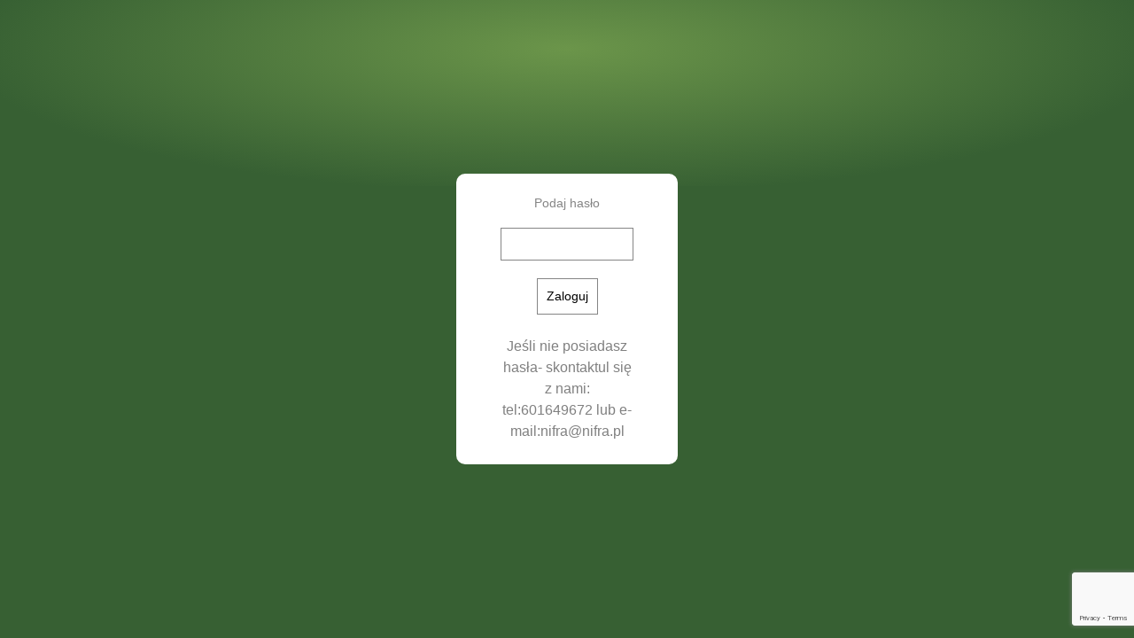

--- FILE ---
content_type: text/html; charset=UTF-8
request_url: https://nifra.pl/pl/terminal-hurt
body_size: 2365
content:
<!doctype html>
<html lang="">
<head>
    <meta charset="utf-8">
    <meta http-equiv="X-UA-Compatible" content="IE=edge">
    <base href="https://nifra.pl/pl/home">
    <meta name="viewport" content="width=device-width, initial-scale=1">
    <title>Terminal-hurt Login</title>
<meta name="description" content="">
<meta name="keywords" content="">
        <meta name="mobile-web-app-capable" content="yes">
    <meta name="application-name" content="EvoStudio - CMS">
    <meta name="apple-mobile-web-app-capable" content="yes">
    <meta name="apple-mobile-web-app-status-bar-style" content="black">
    <meta name="apple-mobile-web-app-title" content="EvoStudio - CMS">
    <meta name="msapplication-TileColor" content="#3372DF">
    <meta name="theme-color" content="#3372DF">
    <!-- Page styles -->
    <link rel="stylesheet" href="https://nifra.pl/assets/front/styles/styles.min.css?1672403777">

</head>
<body>
<div class="page-overlay" id="page-overlay">
    <style type='text/css'>@-webkit-keyframes uil-default-anim { 0% { opacity: 1} 100% {opacity: 0} }@keyframes  uil-default-anim { 0% { opacity: 1} 100% {opacity: 0} }.uil-default-css > div:nth-of-type(1){-webkit-animation: uil-default-anim 1.5s linear infinite;animation: uil-default-anim 1.5s linear infinite;-webkit-animation-delay: -0.75s;animation-delay: -0.75s;}.uil-default-css { position: relative;background:none;width:200px;height:200px;}.uil-default-css > div:nth-of-type(2){-webkit-animation: uil-default-anim 1.5s linear infinite;animation: uil-default-anim 1.5s linear infinite;-webkit-animation-delay: -0.625s;animation-delay: -0.625s;}.uil-default-css { position: relative;background:none;width:200px;height:200px;}.uil-default-css > div:nth-of-type(3){-webkit-animation: uil-default-anim 1.5s linear infinite;animation: uil-default-anim 1.5s linear infinite;-webkit-animation-delay: -0.5s;animation-delay: -0.5s;}.uil-default-css { position: relative;background:none;width:200px;height:200px;}.uil-default-css > div:nth-of-type(4){-webkit-animation: uil-default-anim 1.5s linear infinite;animation: uil-default-anim 1.5s linear infinite;-webkit-animation-delay: -0.375s;animation-delay: -0.375s;}.uil-default-css { position: relative;background:none;width:200px;height:200px;}.uil-default-css > div:nth-of-type(5){-webkit-animation: uil-default-anim 1.5s linear infinite;animation: uil-default-anim 1.5s linear infinite;-webkit-animation-delay: -0.25s;animation-delay: -0.25s;}.uil-default-css { position: relative;background:none;width:200px;height:200px;}.uil-default-css > div:nth-of-type(6){-webkit-animation: uil-default-anim 1.5s linear infinite;animation: uil-default-anim 1.5s linear infinite;-webkit-animation-delay: -0.125s;animation-delay: -0.125s;}.uil-default-css { position: relative;background:none;width:200px;height:200px;}.uil-default-css > div:nth-of-type(7){-webkit-animation: uil-default-anim 1.5s linear infinite;animation: uil-default-anim 1.5s linear infinite;-webkit-animation-delay: 0s;animation-delay: 0s;}.uil-default-css { position: relative;background:none;width:200px;height:200px;}.uil-default-css > div:nth-of-type(8){-webkit-animation: uil-default-anim 1.5s linear infinite;animation: uil-default-anim 1.5s linear infinite;-webkit-animation-delay: 0.125s;animation-delay: 0.125s;}.uil-default-css { position: relative;background:none;width:200px;height:200px;}.uil-default-css > div:nth-of-type(9){-webkit-animation: uil-default-anim 1.5s linear infinite;animation: uil-default-anim 1.5s linear infinite;-webkit-animation-delay: 0.25s;animation-delay: 0.25s;}.uil-default-css { position: relative;background:none;width:200px;height:200px;}.uil-default-css > div:nth-of-type(10){-webkit-animation: uil-default-anim 1.5s linear infinite;animation: uil-default-anim 1.5s linear infinite;-webkit-animation-delay: 0.375s;animation-delay: 0.375s;}.uil-default-css { position: relative;background:none;width:200px;height:200px;}.uil-default-css > div:nth-of-type(11){-webkit-animation: uil-default-anim 1.5s linear infinite;animation: uil-default-anim 1.5s linear infinite;-webkit-animation-delay: 0.5s;animation-delay: 0.5s;}.uil-default-css { position: relative;background:none;width:200px;height:200px;}.uil-default-css > div:nth-of-type(12){-webkit-animation: uil-default-anim 1.5s linear infinite;animation: uil-default-anim 1.5s linear infinite;-webkit-animation-delay: 0.625s;animation-delay: 0.625s;}.uil-default-css { position: relative;background:none;width:200px;height:200px;}</style><div class='uil-default-css' style='transform:scale(0.35);'><div style='top:80px;left:93px;width:14px;height:40px;background:#3d8026;-webkit-transform:rotate(0deg) translate(0,-60px);transform:rotate(0deg) translate(0,-60px);border-radius:10px;position:absolute;'></div><div style='top:80px;left:93px;width:14px;height:40px;background:#3d8026;-webkit-transform:rotate(30deg) translate(0,-60px);transform:rotate(30deg) translate(0,-60px);border-radius:10px;position:absolute;'></div><div style='top:80px;left:93px;width:14px;height:40px;background:#3d8026;-webkit-transform:rotate(60deg) translate(0,-60px);transform:rotate(60deg) translate(0,-60px);border-radius:10px;position:absolute;'></div><div style='top:80px;left:93px;width:14px;height:40px;background:#3d8026;-webkit-transform:rotate(90deg) translate(0,-60px);transform:rotate(90deg) translate(0,-60px);border-radius:10px;position:absolute;'></div><div style='top:80px;left:93px;width:14px;height:40px;background:#3d8026;-webkit-transform:rotate(120deg) translate(0,-60px);transform:rotate(120deg) translate(0,-60px);border-radius:10px;position:absolute;'></div><div style='top:80px;left:93px;width:14px;height:40px;background:#3d8026;-webkit-transform:rotate(150deg) translate(0,-60px);transform:rotate(150deg) translate(0,-60px);border-radius:10px;position:absolute;'></div><div style='top:80px;left:93px;width:14px;height:40px;background:#3d8026;-webkit-transform:rotate(180deg) translate(0,-60px);transform:rotate(180deg) translate(0,-60px);border-radius:10px;position:absolute;'></div><div style='top:80px;left:93px;width:14px;height:40px;background:#3d8026;-webkit-transform:rotate(210deg) translate(0,-60px);transform:rotate(210deg) translate(0,-60px);border-radius:10px;position:absolute;'></div><div style='top:80px;left:93px;width:14px;height:40px;background:#3d8026;-webkit-transform:rotate(240deg) translate(0,-60px);transform:rotate(240deg) translate(0,-60px);border-radius:10px;position:absolute;'></div><div style='top:80px;left:93px;width:14px;height:40px;background:#3d8026;-webkit-transform:rotate(270deg) translate(0,-60px);transform:rotate(270deg) translate(0,-60px);border-radius:10px;position:absolute;'></div><div style='top:80px;left:93px;width:14px;height:40px;background:#3d8026;-webkit-transform:rotate(300deg) translate(0,-60px);transform:rotate(300deg) translate(0,-60px);border-radius:10px;position:absolute;'></div><div style='top:80px;left:93px;width:14px;height:40px;background:#3d8026;-webkit-transform:rotate(330deg) translate(0,-60px);transform:rotate(330deg) translate(0,-60px);border-radius:10px;position:absolute;'></div></div></div>
<div id="site" class="site--default site--terminal">
    <main class="site-content">
        <div class="alert alert-success alert-dismissable alert_success_terminal">
    <strong class="msg"></strong>
    <button type="button" class="close" data-dismiss="alert" aria-hidden="true">&times;</button>
</div>
<div class="alert alert-danger alert-dismissable  alert_error_terminal">
    <button type="button" class="close" data-dismiss="alert" aria-hidden="true">&times;</button>
    <strong class="msg"></strong>
</div>                    <div class="terminal_nav">
                <span class="site-login">
                                            <a href="./auth" class="log-in" data-action="login"><i class="fa fa-cog"></i></a>
                                    </span>
            </div>
                <div class="cms-section cms-options" data-full-width="true" data-stretch="true" data-background="true"
     data-gradient="false" data-parallax="false" data-light-font="false" data-left="true" data-right="false"
     data-center="false" style="height: 0;">
    <div class="site-wrapper" style="padding: 0; height: 0;">
        <div class="s-background cms-options" data-bg-top="false" data-bg-middle="true" data-bg-bottom="false" style="height: 0;">
            <div class="s-background__img js-image-src" data-src-type="background" style="height: 0;"></div>
        </div>
        <div class="s-content">
            <div class="terminal-login-wrapper">
                <div class="login-form">
                    <form method="POST" action="https://nifra.pl/pl/terminal-table/hurt-login" accept-charset="UTF-8"><input name="_token" type="hidden" value="RSzOcsV2Uoh4sO5KqgVly8n5lnDwHQL92HrtFtuM">
                        <label>﻿Podaj hasło</label>
                        <input name="discount_password" type="text">
                        <button type="submit">Zaloguj</button>
                    </form>
                    <p></p>
                    <p>Jeśli nie posiadasz hasła- skontaktul się z nami: tel:601649672 lub e-mail:nifra@nifra.pl</p>
                </div>
            </div>
        </div>
    </div>
</div>
    </main>

    <div id="toTop"></div>
</div>


<link rel="stylesheet" href="https://nifra.pl/assets/front/fonts/font-awesome/css/font-awesome.min.css?1544094592"/>
<link rel="stylesheet" href="https://nifra.pl/assets/front/plugins/bootstrap-4/dist/css/bootstrap-grid.min.css?1544094688"/>
<link rel="stylesheet" href="https://nifra.pl/assets/front/plugins/magnific-popup/dist/magnific-popup.css?1544093493"/>
<link rel="stylesheet" href="https://nifra.pl/assets/front/plugins/owl.carousel/dist/assets/owl.carousel.min.css?1544094681"/>
<link rel="stylesheet" href="https://nifra.pl/assets/front/plugins/fancybox/source/jquery.fancybox.css?1544093490">

<script src="https://cdnjs.cloudflare.com/ajax/libs/jquery/2.2.1/jquery.min.js"></script>
<script>
    if (!window.jQuery)
        document.write('<script src="https://nifra.pl/assets/front/plugins/jquery/dist/jquery.min.js?1544093492"><\/script>');
</script>
<script src="https://nifra.pl/assets/front/plugins/svg-injector/dist/svg-injector.min.js?1544093488"></script>
<script src="https://nifra.pl/assets/front/plugins/magnific-popup/dist/jquery.magnific-popup.min.js?1544093493"></script>
<script src="https://nifra.pl/assets/front/plugins/owl.carousel/dist/owl.carousel.min.js?1544093492"></script>
<script src="https://nifra.pl/assets/front/plugins/OwlCarousel2-Thumbs/dist/owl.carousel2.thumbs.min.js?1544093488"></script>
<script src="https://nifra.pl/assets/front/plugins/cookies/jquery.cookie.min.js?1544093273"></script>
<!--<script src="https://nifra.pl/assets/front/plugins/succinct/jQuery.succinct.min.js?1544093273"></script>-->
<script src="https://nifra.pl/assets/front/plugins/jquery-validation/dist/jquery.validate.min.js?1544093489"></script>
<script src="https://nifra.pl/assets/front/plugins/fancybox/source/jquery.fancybox.pack.js?1544093490"></script>
<!--<script src="https://use.typekit.net/pgs0bxd.js"></script>-->
<!--<script>try {
        Typekit.load({async: true});
    } catch (e) {
    }</script>-->

    <script>
        $('.terminal_nav').hide();
    </script>

<script src="https://nifra.pl/assets/front/scripts/scripts.min.js?1650972890"></script>
    <script src="https://www.google.com/recaptcha/api.js?render=6LfzyqUZAAAAAHVa0bXiIYEwMwuzVseGx3xTOKrc" data-rekey="6LfzyqUZAAAAAHVa0bXiIYEwMwuzVseGx3xTOKrc"></script>
</body>
</html>



--- FILE ---
content_type: text/html; charset=utf-8
request_url: https://www.google.com/recaptcha/api2/anchor?ar=1&k=6LfzyqUZAAAAAHVa0bXiIYEwMwuzVseGx3xTOKrc&co=aHR0cHM6Ly9uaWZyYS5wbDo0NDM.&hl=en&v=PoyoqOPhxBO7pBk68S4YbpHZ&size=invisible&anchor-ms=20000&execute-ms=30000&cb=2b7ma5yz2chr
body_size: 48928
content:
<!DOCTYPE HTML><html dir="ltr" lang="en"><head><meta http-equiv="Content-Type" content="text/html; charset=UTF-8">
<meta http-equiv="X-UA-Compatible" content="IE=edge">
<title>reCAPTCHA</title>
<style type="text/css">
/* cyrillic-ext */
@font-face {
  font-family: 'Roboto';
  font-style: normal;
  font-weight: 400;
  font-stretch: 100%;
  src: url(//fonts.gstatic.com/s/roboto/v48/KFO7CnqEu92Fr1ME7kSn66aGLdTylUAMa3GUBHMdazTgWw.woff2) format('woff2');
  unicode-range: U+0460-052F, U+1C80-1C8A, U+20B4, U+2DE0-2DFF, U+A640-A69F, U+FE2E-FE2F;
}
/* cyrillic */
@font-face {
  font-family: 'Roboto';
  font-style: normal;
  font-weight: 400;
  font-stretch: 100%;
  src: url(//fonts.gstatic.com/s/roboto/v48/KFO7CnqEu92Fr1ME7kSn66aGLdTylUAMa3iUBHMdazTgWw.woff2) format('woff2');
  unicode-range: U+0301, U+0400-045F, U+0490-0491, U+04B0-04B1, U+2116;
}
/* greek-ext */
@font-face {
  font-family: 'Roboto';
  font-style: normal;
  font-weight: 400;
  font-stretch: 100%;
  src: url(//fonts.gstatic.com/s/roboto/v48/KFO7CnqEu92Fr1ME7kSn66aGLdTylUAMa3CUBHMdazTgWw.woff2) format('woff2');
  unicode-range: U+1F00-1FFF;
}
/* greek */
@font-face {
  font-family: 'Roboto';
  font-style: normal;
  font-weight: 400;
  font-stretch: 100%;
  src: url(//fonts.gstatic.com/s/roboto/v48/KFO7CnqEu92Fr1ME7kSn66aGLdTylUAMa3-UBHMdazTgWw.woff2) format('woff2');
  unicode-range: U+0370-0377, U+037A-037F, U+0384-038A, U+038C, U+038E-03A1, U+03A3-03FF;
}
/* math */
@font-face {
  font-family: 'Roboto';
  font-style: normal;
  font-weight: 400;
  font-stretch: 100%;
  src: url(//fonts.gstatic.com/s/roboto/v48/KFO7CnqEu92Fr1ME7kSn66aGLdTylUAMawCUBHMdazTgWw.woff2) format('woff2');
  unicode-range: U+0302-0303, U+0305, U+0307-0308, U+0310, U+0312, U+0315, U+031A, U+0326-0327, U+032C, U+032F-0330, U+0332-0333, U+0338, U+033A, U+0346, U+034D, U+0391-03A1, U+03A3-03A9, U+03B1-03C9, U+03D1, U+03D5-03D6, U+03F0-03F1, U+03F4-03F5, U+2016-2017, U+2034-2038, U+203C, U+2040, U+2043, U+2047, U+2050, U+2057, U+205F, U+2070-2071, U+2074-208E, U+2090-209C, U+20D0-20DC, U+20E1, U+20E5-20EF, U+2100-2112, U+2114-2115, U+2117-2121, U+2123-214F, U+2190, U+2192, U+2194-21AE, U+21B0-21E5, U+21F1-21F2, U+21F4-2211, U+2213-2214, U+2216-22FF, U+2308-230B, U+2310, U+2319, U+231C-2321, U+2336-237A, U+237C, U+2395, U+239B-23B7, U+23D0, U+23DC-23E1, U+2474-2475, U+25AF, U+25B3, U+25B7, U+25BD, U+25C1, U+25CA, U+25CC, U+25FB, U+266D-266F, U+27C0-27FF, U+2900-2AFF, U+2B0E-2B11, U+2B30-2B4C, U+2BFE, U+3030, U+FF5B, U+FF5D, U+1D400-1D7FF, U+1EE00-1EEFF;
}
/* symbols */
@font-face {
  font-family: 'Roboto';
  font-style: normal;
  font-weight: 400;
  font-stretch: 100%;
  src: url(//fonts.gstatic.com/s/roboto/v48/KFO7CnqEu92Fr1ME7kSn66aGLdTylUAMaxKUBHMdazTgWw.woff2) format('woff2');
  unicode-range: U+0001-000C, U+000E-001F, U+007F-009F, U+20DD-20E0, U+20E2-20E4, U+2150-218F, U+2190, U+2192, U+2194-2199, U+21AF, U+21E6-21F0, U+21F3, U+2218-2219, U+2299, U+22C4-22C6, U+2300-243F, U+2440-244A, U+2460-24FF, U+25A0-27BF, U+2800-28FF, U+2921-2922, U+2981, U+29BF, U+29EB, U+2B00-2BFF, U+4DC0-4DFF, U+FFF9-FFFB, U+10140-1018E, U+10190-1019C, U+101A0, U+101D0-101FD, U+102E0-102FB, U+10E60-10E7E, U+1D2C0-1D2D3, U+1D2E0-1D37F, U+1F000-1F0FF, U+1F100-1F1AD, U+1F1E6-1F1FF, U+1F30D-1F30F, U+1F315, U+1F31C, U+1F31E, U+1F320-1F32C, U+1F336, U+1F378, U+1F37D, U+1F382, U+1F393-1F39F, U+1F3A7-1F3A8, U+1F3AC-1F3AF, U+1F3C2, U+1F3C4-1F3C6, U+1F3CA-1F3CE, U+1F3D4-1F3E0, U+1F3ED, U+1F3F1-1F3F3, U+1F3F5-1F3F7, U+1F408, U+1F415, U+1F41F, U+1F426, U+1F43F, U+1F441-1F442, U+1F444, U+1F446-1F449, U+1F44C-1F44E, U+1F453, U+1F46A, U+1F47D, U+1F4A3, U+1F4B0, U+1F4B3, U+1F4B9, U+1F4BB, U+1F4BF, U+1F4C8-1F4CB, U+1F4D6, U+1F4DA, U+1F4DF, U+1F4E3-1F4E6, U+1F4EA-1F4ED, U+1F4F7, U+1F4F9-1F4FB, U+1F4FD-1F4FE, U+1F503, U+1F507-1F50B, U+1F50D, U+1F512-1F513, U+1F53E-1F54A, U+1F54F-1F5FA, U+1F610, U+1F650-1F67F, U+1F687, U+1F68D, U+1F691, U+1F694, U+1F698, U+1F6AD, U+1F6B2, U+1F6B9-1F6BA, U+1F6BC, U+1F6C6-1F6CF, U+1F6D3-1F6D7, U+1F6E0-1F6EA, U+1F6F0-1F6F3, U+1F6F7-1F6FC, U+1F700-1F7FF, U+1F800-1F80B, U+1F810-1F847, U+1F850-1F859, U+1F860-1F887, U+1F890-1F8AD, U+1F8B0-1F8BB, U+1F8C0-1F8C1, U+1F900-1F90B, U+1F93B, U+1F946, U+1F984, U+1F996, U+1F9E9, U+1FA00-1FA6F, U+1FA70-1FA7C, U+1FA80-1FA89, U+1FA8F-1FAC6, U+1FACE-1FADC, U+1FADF-1FAE9, U+1FAF0-1FAF8, U+1FB00-1FBFF;
}
/* vietnamese */
@font-face {
  font-family: 'Roboto';
  font-style: normal;
  font-weight: 400;
  font-stretch: 100%;
  src: url(//fonts.gstatic.com/s/roboto/v48/KFO7CnqEu92Fr1ME7kSn66aGLdTylUAMa3OUBHMdazTgWw.woff2) format('woff2');
  unicode-range: U+0102-0103, U+0110-0111, U+0128-0129, U+0168-0169, U+01A0-01A1, U+01AF-01B0, U+0300-0301, U+0303-0304, U+0308-0309, U+0323, U+0329, U+1EA0-1EF9, U+20AB;
}
/* latin-ext */
@font-face {
  font-family: 'Roboto';
  font-style: normal;
  font-weight: 400;
  font-stretch: 100%;
  src: url(//fonts.gstatic.com/s/roboto/v48/KFO7CnqEu92Fr1ME7kSn66aGLdTylUAMa3KUBHMdazTgWw.woff2) format('woff2');
  unicode-range: U+0100-02BA, U+02BD-02C5, U+02C7-02CC, U+02CE-02D7, U+02DD-02FF, U+0304, U+0308, U+0329, U+1D00-1DBF, U+1E00-1E9F, U+1EF2-1EFF, U+2020, U+20A0-20AB, U+20AD-20C0, U+2113, U+2C60-2C7F, U+A720-A7FF;
}
/* latin */
@font-face {
  font-family: 'Roboto';
  font-style: normal;
  font-weight: 400;
  font-stretch: 100%;
  src: url(//fonts.gstatic.com/s/roboto/v48/KFO7CnqEu92Fr1ME7kSn66aGLdTylUAMa3yUBHMdazQ.woff2) format('woff2');
  unicode-range: U+0000-00FF, U+0131, U+0152-0153, U+02BB-02BC, U+02C6, U+02DA, U+02DC, U+0304, U+0308, U+0329, U+2000-206F, U+20AC, U+2122, U+2191, U+2193, U+2212, U+2215, U+FEFF, U+FFFD;
}
/* cyrillic-ext */
@font-face {
  font-family: 'Roboto';
  font-style: normal;
  font-weight: 500;
  font-stretch: 100%;
  src: url(//fonts.gstatic.com/s/roboto/v48/KFO7CnqEu92Fr1ME7kSn66aGLdTylUAMa3GUBHMdazTgWw.woff2) format('woff2');
  unicode-range: U+0460-052F, U+1C80-1C8A, U+20B4, U+2DE0-2DFF, U+A640-A69F, U+FE2E-FE2F;
}
/* cyrillic */
@font-face {
  font-family: 'Roboto';
  font-style: normal;
  font-weight: 500;
  font-stretch: 100%;
  src: url(//fonts.gstatic.com/s/roboto/v48/KFO7CnqEu92Fr1ME7kSn66aGLdTylUAMa3iUBHMdazTgWw.woff2) format('woff2');
  unicode-range: U+0301, U+0400-045F, U+0490-0491, U+04B0-04B1, U+2116;
}
/* greek-ext */
@font-face {
  font-family: 'Roboto';
  font-style: normal;
  font-weight: 500;
  font-stretch: 100%;
  src: url(//fonts.gstatic.com/s/roboto/v48/KFO7CnqEu92Fr1ME7kSn66aGLdTylUAMa3CUBHMdazTgWw.woff2) format('woff2');
  unicode-range: U+1F00-1FFF;
}
/* greek */
@font-face {
  font-family: 'Roboto';
  font-style: normal;
  font-weight: 500;
  font-stretch: 100%;
  src: url(//fonts.gstatic.com/s/roboto/v48/KFO7CnqEu92Fr1ME7kSn66aGLdTylUAMa3-UBHMdazTgWw.woff2) format('woff2');
  unicode-range: U+0370-0377, U+037A-037F, U+0384-038A, U+038C, U+038E-03A1, U+03A3-03FF;
}
/* math */
@font-face {
  font-family: 'Roboto';
  font-style: normal;
  font-weight: 500;
  font-stretch: 100%;
  src: url(//fonts.gstatic.com/s/roboto/v48/KFO7CnqEu92Fr1ME7kSn66aGLdTylUAMawCUBHMdazTgWw.woff2) format('woff2');
  unicode-range: U+0302-0303, U+0305, U+0307-0308, U+0310, U+0312, U+0315, U+031A, U+0326-0327, U+032C, U+032F-0330, U+0332-0333, U+0338, U+033A, U+0346, U+034D, U+0391-03A1, U+03A3-03A9, U+03B1-03C9, U+03D1, U+03D5-03D6, U+03F0-03F1, U+03F4-03F5, U+2016-2017, U+2034-2038, U+203C, U+2040, U+2043, U+2047, U+2050, U+2057, U+205F, U+2070-2071, U+2074-208E, U+2090-209C, U+20D0-20DC, U+20E1, U+20E5-20EF, U+2100-2112, U+2114-2115, U+2117-2121, U+2123-214F, U+2190, U+2192, U+2194-21AE, U+21B0-21E5, U+21F1-21F2, U+21F4-2211, U+2213-2214, U+2216-22FF, U+2308-230B, U+2310, U+2319, U+231C-2321, U+2336-237A, U+237C, U+2395, U+239B-23B7, U+23D0, U+23DC-23E1, U+2474-2475, U+25AF, U+25B3, U+25B7, U+25BD, U+25C1, U+25CA, U+25CC, U+25FB, U+266D-266F, U+27C0-27FF, U+2900-2AFF, U+2B0E-2B11, U+2B30-2B4C, U+2BFE, U+3030, U+FF5B, U+FF5D, U+1D400-1D7FF, U+1EE00-1EEFF;
}
/* symbols */
@font-face {
  font-family: 'Roboto';
  font-style: normal;
  font-weight: 500;
  font-stretch: 100%;
  src: url(//fonts.gstatic.com/s/roboto/v48/KFO7CnqEu92Fr1ME7kSn66aGLdTylUAMaxKUBHMdazTgWw.woff2) format('woff2');
  unicode-range: U+0001-000C, U+000E-001F, U+007F-009F, U+20DD-20E0, U+20E2-20E4, U+2150-218F, U+2190, U+2192, U+2194-2199, U+21AF, U+21E6-21F0, U+21F3, U+2218-2219, U+2299, U+22C4-22C6, U+2300-243F, U+2440-244A, U+2460-24FF, U+25A0-27BF, U+2800-28FF, U+2921-2922, U+2981, U+29BF, U+29EB, U+2B00-2BFF, U+4DC0-4DFF, U+FFF9-FFFB, U+10140-1018E, U+10190-1019C, U+101A0, U+101D0-101FD, U+102E0-102FB, U+10E60-10E7E, U+1D2C0-1D2D3, U+1D2E0-1D37F, U+1F000-1F0FF, U+1F100-1F1AD, U+1F1E6-1F1FF, U+1F30D-1F30F, U+1F315, U+1F31C, U+1F31E, U+1F320-1F32C, U+1F336, U+1F378, U+1F37D, U+1F382, U+1F393-1F39F, U+1F3A7-1F3A8, U+1F3AC-1F3AF, U+1F3C2, U+1F3C4-1F3C6, U+1F3CA-1F3CE, U+1F3D4-1F3E0, U+1F3ED, U+1F3F1-1F3F3, U+1F3F5-1F3F7, U+1F408, U+1F415, U+1F41F, U+1F426, U+1F43F, U+1F441-1F442, U+1F444, U+1F446-1F449, U+1F44C-1F44E, U+1F453, U+1F46A, U+1F47D, U+1F4A3, U+1F4B0, U+1F4B3, U+1F4B9, U+1F4BB, U+1F4BF, U+1F4C8-1F4CB, U+1F4D6, U+1F4DA, U+1F4DF, U+1F4E3-1F4E6, U+1F4EA-1F4ED, U+1F4F7, U+1F4F9-1F4FB, U+1F4FD-1F4FE, U+1F503, U+1F507-1F50B, U+1F50D, U+1F512-1F513, U+1F53E-1F54A, U+1F54F-1F5FA, U+1F610, U+1F650-1F67F, U+1F687, U+1F68D, U+1F691, U+1F694, U+1F698, U+1F6AD, U+1F6B2, U+1F6B9-1F6BA, U+1F6BC, U+1F6C6-1F6CF, U+1F6D3-1F6D7, U+1F6E0-1F6EA, U+1F6F0-1F6F3, U+1F6F7-1F6FC, U+1F700-1F7FF, U+1F800-1F80B, U+1F810-1F847, U+1F850-1F859, U+1F860-1F887, U+1F890-1F8AD, U+1F8B0-1F8BB, U+1F8C0-1F8C1, U+1F900-1F90B, U+1F93B, U+1F946, U+1F984, U+1F996, U+1F9E9, U+1FA00-1FA6F, U+1FA70-1FA7C, U+1FA80-1FA89, U+1FA8F-1FAC6, U+1FACE-1FADC, U+1FADF-1FAE9, U+1FAF0-1FAF8, U+1FB00-1FBFF;
}
/* vietnamese */
@font-face {
  font-family: 'Roboto';
  font-style: normal;
  font-weight: 500;
  font-stretch: 100%;
  src: url(//fonts.gstatic.com/s/roboto/v48/KFO7CnqEu92Fr1ME7kSn66aGLdTylUAMa3OUBHMdazTgWw.woff2) format('woff2');
  unicode-range: U+0102-0103, U+0110-0111, U+0128-0129, U+0168-0169, U+01A0-01A1, U+01AF-01B0, U+0300-0301, U+0303-0304, U+0308-0309, U+0323, U+0329, U+1EA0-1EF9, U+20AB;
}
/* latin-ext */
@font-face {
  font-family: 'Roboto';
  font-style: normal;
  font-weight: 500;
  font-stretch: 100%;
  src: url(//fonts.gstatic.com/s/roboto/v48/KFO7CnqEu92Fr1ME7kSn66aGLdTylUAMa3KUBHMdazTgWw.woff2) format('woff2');
  unicode-range: U+0100-02BA, U+02BD-02C5, U+02C7-02CC, U+02CE-02D7, U+02DD-02FF, U+0304, U+0308, U+0329, U+1D00-1DBF, U+1E00-1E9F, U+1EF2-1EFF, U+2020, U+20A0-20AB, U+20AD-20C0, U+2113, U+2C60-2C7F, U+A720-A7FF;
}
/* latin */
@font-face {
  font-family: 'Roboto';
  font-style: normal;
  font-weight: 500;
  font-stretch: 100%;
  src: url(//fonts.gstatic.com/s/roboto/v48/KFO7CnqEu92Fr1ME7kSn66aGLdTylUAMa3yUBHMdazQ.woff2) format('woff2');
  unicode-range: U+0000-00FF, U+0131, U+0152-0153, U+02BB-02BC, U+02C6, U+02DA, U+02DC, U+0304, U+0308, U+0329, U+2000-206F, U+20AC, U+2122, U+2191, U+2193, U+2212, U+2215, U+FEFF, U+FFFD;
}
/* cyrillic-ext */
@font-face {
  font-family: 'Roboto';
  font-style: normal;
  font-weight: 900;
  font-stretch: 100%;
  src: url(//fonts.gstatic.com/s/roboto/v48/KFO7CnqEu92Fr1ME7kSn66aGLdTylUAMa3GUBHMdazTgWw.woff2) format('woff2');
  unicode-range: U+0460-052F, U+1C80-1C8A, U+20B4, U+2DE0-2DFF, U+A640-A69F, U+FE2E-FE2F;
}
/* cyrillic */
@font-face {
  font-family: 'Roboto';
  font-style: normal;
  font-weight: 900;
  font-stretch: 100%;
  src: url(//fonts.gstatic.com/s/roboto/v48/KFO7CnqEu92Fr1ME7kSn66aGLdTylUAMa3iUBHMdazTgWw.woff2) format('woff2');
  unicode-range: U+0301, U+0400-045F, U+0490-0491, U+04B0-04B1, U+2116;
}
/* greek-ext */
@font-face {
  font-family: 'Roboto';
  font-style: normal;
  font-weight: 900;
  font-stretch: 100%;
  src: url(//fonts.gstatic.com/s/roboto/v48/KFO7CnqEu92Fr1ME7kSn66aGLdTylUAMa3CUBHMdazTgWw.woff2) format('woff2');
  unicode-range: U+1F00-1FFF;
}
/* greek */
@font-face {
  font-family: 'Roboto';
  font-style: normal;
  font-weight: 900;
  font-stretch: 100%;
  src: url(//fonts.gstatic.com/s/roboto/v48/KFO7CnqEu92Fr1ME7kSn66aGLdTylUAMa3-UBHMdazTgWw.woff2) format('woff2');
  unicode-range: U+0370-0377, U+037A-037F, U+0384-038A, U+038C, U+038E-03A1, U+03A3-03FF;
}
/* math */
@font-face {
  font-family: 'Roboto';
  font-style: normal;
  font-weight: 900;
  font-stretch: 100%;
  src: url(//fonts.gstatic.com/s/roboto/v48/KFO7CnqEu92Fr1ME7kSn66aGLdTylUAMawCUBHMdazTgWw.woff2) format('woff2');
  unicode-range: U+0302-0303, U+0305, U+0307-0308, U+0310, U+0312, U+0315, U+031A, U+0326-0327, U+032C, U+032F-0330, U+0332-0333, U+0338, U+033A, U+0346, U+034D, U+0391-03A1, U+03A3-03A9, U+03B1-03C9, U+03D1, U+03D5-03D6, U+03F0-03F1, U+03F4-03F5, U+2016-2017, U+2034-2038, U+203C, U+2040, U+2043, U+2047, U+2050, U+2057, U+205F, U+2070-2071, U+2074-208E, U+2090-209C, U+20D0-20DC, U+20E1, U+20E5-20EF, U+2100-2112, U+2114-2115, U+2117-2121, U+2123-214F, U+2190, U+2192, U+2194-21AE, U+21B0-21E5, U+21F1-21F2, U+21F4-2211, U+2213-2214, U+2216-22FF, U+2308-230B, U+2310, U+2319, U+231C-2321, U+2336-237A, U+237C, U+2395, U+239B-23B7, U+23D0, U+23DC-23E1, U+2474-2475, U+25AF, U+25B3, U+25B7, U+25BD, U+25C1, U+25CA, U+25CC, U+25FB, U+266D-266F, U+27C0-27FF, U+2900-2AFF, U+2B0E-2B11, U+2B30-2B4C, U+2BFE, U+3030, U+FF5B, U+FF5D, U+1D400-1D7FF, U+1EE00-1EEFF;
}
/* symbols */
@font-face {
  font-family: 'Roboto';
  font-style: normal;
  font-weight: 900;
  font-stretch: 100%;
  src: url(//fonts.gstatic.com/s/roboto/v48/KFO7CnqEu92Fr1ME7kSn66aGLdTylUAMaxKUBHMdazTgWw.woff2) format('woff2');
  unicode-range: U+0001-000C, U+000E-001F, U+007F-009F, U+20DD-20E0, U+20E2-20E4, U+2150-218F, U+2190, U+2192, U+2194-2199, U+21AF, U+21E6-21F0, U+21F3, U+2218-2219, U+2299, U+22C4-22C6, U+2300-243F, U+2440-244A, U+2460-24FF, U+25A0-27BF, U+2800-28FF, U+2921-2922, U+2981, U+29BF, U+29EB, U+2B00-2BFF, U+4DC0-4DFF, U+FFF9-FFFB, U+10140-1018E, U+10190-1019C, U+101A0, U+101D0-101FD, U+102E0-102FB, U+10E60-10E7E, U+1D2C0-1D2D3, U+1D2E0-1D37F, U+1F000-1F0FF, U+1F100-1F1AD, U+1F1E6-1F1FF, U+1F30D-1F30F, U+1F315, U+1F31C, U+1F31E, U+1F320-1F32C, U+1F336, U+1F378, U+1F37D, U+1F382, U+1F393-1F39F, U+1F3A7-1F3A8, U+1F3AC-1F3AF, U+1F3C2, U+1F3C4-1F3C6, U+1F3CA-1F3CE, U+1F3D4-1F3E0, U+1F3ED, U+1F3F1-1F3F3, U+1F3F5-1F3F7, U+1F408, U+1F415, U+1F41F, U+1F426, U+1F43F, U+1F441-1F442, U+1F444, U+1F446-1F449, U+1F44C-1F44E, U+1F453, U+1F46A, U+1F47D, U+1F4A3, U+1F4B0, U+1F4B3, U+1F4B9, U+1F4BB, U+1F4BF, U+1F4C8-1F4CB, U+1F4D6, U+1F4DA, U+1F4DF, U+1F4E3-1F4E6, U+1F4EA-1F4ED, U+1F4F7, U+1F4F9-1F4FB, U+1F4FD-1F4FE, U+1F503, U+1F507-1F50B, U+1F50D, U+1F512-1F513, U+1F53E-1F54A, U+1F54F-1F5FA, U+1F610, U+1F650-1F67F, U+1F687, U+1F68D, U+1F691, U+1F694, U+1F698, U+1F6AD, U+1F6B2, U+1F6B9-1F6BA, U+1F6BC, U+1F6C6-1F6CF, U+1F6D3-1F6D7, U+1F6E0-1F6EA, U+1F6F0-1F6F3, U+1F6F7-1F6FC, U+1F700-1F7FF, U+1F800-1F80B, U+1F810-1F847, U+1F850-1F859, U+1F860-1F887, U+1F890-1F8AD, U+1F8B0-1F8BB, U+1F8C0-1F8C1, U+1F900-1F90B, U+1F93B, U+1F946, U+1F984, U+1F996, U+1F9E9, U+1FA00-1FA6F, U+1FA70-1FA7C, U+1FA80-1FA89, U+1FA8F-1FAC6, U+1FACE-1FADC, U+1FADF-1FAE9, U+1FAF0-1FAF8, U+1FB00-1FBFF;
}
/* vietnamese */
@font-face {
  font-family: 'Roboto';
  font-style: normal;
  font-weight: 900;
  font-stretch: 100%;
  src: url(//fonts.gstatic.com/s/roboto/v48/KFO7CnqEu92Fr1ME7kSn66aGLdTylUAMa3OUBHMdazTgWw.woff2) format('woff2');
  unicode-range: U+0102-0103, U+0110-0111, U+0128-0129, U+0168-0169, U+01A0-01A1, U+01AF-01B0, U+0300-0301, U+0303-0304, U+0308-0309, U+0323, U+0329, U+1EA0-1EF9, U+20AB;
}
/* latin-ext */
@font-face {
  font-family: 'Roboto';
  font-style: normal;
  font-weight: 900;
  font-stretch: 100%;
  src: url(//fonts.gstatic.com/s/roboto/v48/KFO7CnqEu92Fr1ME7kSn66aGLdTylUAMa3KUBHMdazTgWw.woff2) format('woff2');
  unicode-range: U+0100-02BA, U+02BD-02C5, U+02C7-02CC, U+02CE-02D7, U+02DD-02FF, U+0304, U+0308, U+0329, U+1D00-1DBF, U+1E00-1E9F, U+1EF2-1EFF, U+2020, U+20A0-20AB, U+20AD-20C0, U+2113, U+2C60-2C7F, U+A720-A7FF;
}
/* latin */
@font-face {
  font-family: 'Roboto';
  font-style: normal;
  font-weight: 900;
  font-stretch: 100%;
  src: url(//fonts.gstatic.com/s/roboto/v48/KFO7CnqEu92Fr1ME7kSn66aGLdTylUAMa3yUBHMdazQ.woff2) format('woff2');
  unicode-range: U+0000-00FF, U+0131, U+0152-0153, U+02BB-02BC, U+02C6, U+02DA, U+02DC, U+0304, U+0308, U+0329, U+2000-206F, U+20AC, U+2122, U+2191, U+2193, U+2212, U+2215, U+FEFF, U+FFFD;
}

</style>
<link rel="stylesheet" type="text/css" href="https://www.gstatic.com/recaptcha/releases/PoyoqOPhxBO7pBk68S4YbpHZ/styles__ltr.css">
<script nonce="g7SMS9SGsv88W8gH0t5UDA" type="text/javascript">window['__recaptcha_api'] = 'https://www.google.com/recaptcha/api2/';</script>
<script type="text/javascript" src="https://www.gstatic.com/recaptcha/releases/PoyoqOPhxBO7pBk68S4YbpHZ/recaptcha__en.js" nonce="g7SMS9SGsv88W8gH0t5UDA">
      
    </script></head>
<body><div id="rc-anchor-alert" class="rc-anchor-alert"></div>
<input type="hidden" id="recaptcha-token" value="[base64]">
<script type="text/javascript" nonce="g7SMS9SGsv88W8gH0t5UDA">
      recaptcha.anchor.Main.init("[\x22ainput\x22,[\x22bgdata\x22,\x22\x22,\[base64]/[base64]/[base64]/[base64]/[base64]/[base64]/KGcoTywyNTMsTy5PKSxVRyhPLEMpKTpnKE8sMjUzLEMpLE8pKSxsKSksTykpfSxieT1mdW5jdGlvbihDLE8sdSxsKXtmb3IobD0odT1SKEMpLDApO08+MDtPLS0pbD1sPDw4fFooQyk7ZyhDLHUsbCl9LFVHPWZ1bmN0aW9uKEMsTyl7Qy5pLmxlbmd0aD4xMDQ/[base64]/[base64]/[base64]/[base64]/[base64]/[base64]/[base64]\\u003d\x22,\[base64]\\u003d\x22,\x22woXDm8Kjw6wLN2ldcmXCkMKCw78AZ8O2JlPDtsKrTGjCscO5w4xmVsKJPsKGY8KOAsKBwrRPwr/CkB4LwoFrw6vDkStuwrzCvlU3wrrDokdqFsOfwpRqw6HDnlvCnF8fwp3CmcO/[base64]/[base64]/[base64]/YFosUcK2wonDmsOyw5ktEiU9wp1oXE3CmATDusOYw6XCrcKzW8KGXBPDlEQtwoorw6V0wpvCgwfDuMOhbzjDnVzDrsKPwqHDuhbDrn/CtsO4wqxuKADCk20swrh6w7Fkw5VhEMONASZEw6HCjMKxw7PCrSzCvyzCoGnCg1rCpRRMY8OWDXtMOcKMwqrDtTM1w6bCjhbDpcKwOMKlIVfDvcKow6zChB/DlxYtw4LCiw01TVdDwphWDMO9IcK5w7bCklvCg3TCu8KbRsKiGwlQUBIHw57CusKww4TCmG5/bQvDkzUIKsO7XzdNUyHDlEzDrSgkwrk+wo8ETsKfwr5Hw68Ewp9OeMO3Y24XQwHCu3rClB4bYgoldw3Do8Kbw7kMwpDDr8OIw78pwoLCnMKsGFpVwqPCvCXChVFRW8OLYsK5wrHCrMK1wobDoMOXaFTDq8OTRy/DoxdkSVBrwoEswoIQw7jChcK1wrDCmMKIwrtFeQTDhXE/wr7Cg8KVTxVQw51zw7dVw5PClcKLw5rDvcO/[base64]/e0TDgcKlKMKDXk3ChcORQcO5w7tmdcKow7/Ch11MwrwrJDgCwrXDhlvDv8O/w6LDrsK/GRtvw5bDlsOfwr/Cg3XCoidZwpt3D8OLfcOLw43Cu8OfwrvChHnCtMOufMKEOsOVwoLDgjsdMFVNQsKUUsK1AsKJwoXCgMOJw5Mmw4Jqw4vCsTgPw5HCoGnDkirCnnHDojguw7PDhsOQEsKbwpxpXxk/w4TCl8O0NnHCsENFwqsyw6VlYsKTWVwlUsK0MjzDqRp8woA0wqrDpsOrUcKCOcOmwoNSw7fCiMKVX8KuFsKAVMK/OGo9woTCrcKgbwfCo2PDgsKcf3wdbTg0DATDhsOXJMOYw4V2MsK+w4xkMXzCoA3ChXTCjVDCs8OiTjnDmcOGE8Kjw4IiT8KIIE7CvsKwHXwyRsKHZiVAw7Y1BcKWUnbDpMOewrDDhQQ0YcOMRTcLw7sNw7rChMOHAsKLXsOMw4N/[base64]/wr1TwqhsC2hLwpLCiMKFGcOgVHzDp2MGwq3DlsOsw77Dj1JAw4TDt8KNcMKBWixxUhnDv0kES8K+woPDlGoKGm1ScRnCnWLDpj4kwo4kHXDCkAHDiVV1NMOGw7/Ct1LDtsOraU9qw5hMRmdpw4bDm8OMw7ELwqUrw4UZwr7Djx07ZnDCp28ZQ8K4NcKEwqXDgRPCkxDCpQwcfMKDwotMIjHCvsObwprCqgjCmcO8w5jDv39fODnDhhbDlMKBwq1Uw6TCi0lDwpnDiHJ2w6jDq0QUM8KyeMKJC8Kwwql/w5zDlcO6NHDDqRbDkArClk7DnW/Dg2rClT/Cq8K3OMKjOcOKBsOQB2vCq2IawqvCtjc4ZUQeLV3Dk0jCgCTChcK+YWtqwrhSwrR4w6jDuMOHVHwLw5TCi8K4wqPDlsK/wrPDkMO1UVTChXs6EMKOw5HDgn0Qw7RxVGzCtAFVw6fCt8KidArCg8KBYMOGwovDuzc+C8OqwofCpAJ8P8O/w7Akw6cTw5/[base64]/Du2lXa8KSHcKBw61NwqTCpsKTw441YSdTw4TDhV95CzXDn0ciTcObwrgnw4nCryxZwpnDpwPDicOawrLDi8OpwojDo8Kzw5USUsKGLi/Cs8O/[base64]/w5DChGrDp8K0wrxmwpVNwrlXcsOlw5BUw67DiRp0JR3DpcOwwoJ/UCsOwobDuFbCpMO8w5IMw7rCtgXDtD1zTVDDl03Dm3EnKHPDnS3CkcK6wrvCjMKRwr5USMO7ecOuw43DlCDDi1XChTHDoRjDuVvCusOyw6R7wqFuw6tTZybCl8OxwrDDuMKnw73CsFfDq8Kmw5FAFSgUwpgHw6M/VBzCqsOyw7Mqw49SLBDDp8KPb8KzLHI/[base64]/CjSrCusKnwrZ3McKGPyVBwonCvMKzJ8KyYFxLWcOuw412RsK/ZsKQw4QKNg8dY8O1OcK2wpB5EMKtVsOuw6hgw5vDhxLCrMOLw4nCv1vDt8OtUnLCocKlMcKhGsOjw6fDhgR2d8K8wpnDmsKiEsOiwrtWwoPClw06w6sZd8KPw5DCksOoH8OWRWrCv005XwdCTwzCrhzChMKTYksdwqHDjyBxwrLDj8KTw7TCoMOWHU/CujHDgADDqU97OsOdDi0hwrPDjcOJDMOfRT0AUMKAw5k/[base64]/YTzCjD4GSUJawrHCkcKLKsKXw7wSw6TDn1vCssOYRBnChMOGwpXDgFkpw5EdwpHCl0XDtcOlwrcswok1DyDDihjClcKDw7AHw5vCncKBwrvCq8KCFCwgwpbDrB9vP0zCrsKzFsOgM8KswrgJf8K7IMONw78EK2NOHx5bwp/DrXvCsGEDEsOnRW/DlsKTfnDCqMKkFcO0w4xfLETCmRhUXjvDnkx0wo1WwrvDvmYAw6QHPsK9dm0zOcOjw4wQwq58RREKJMO/w5NxaMK/f8KCZ8OGOzvDvMOIwrJKw7bDjMKEw7fDosOQUjvDpMK0K8OONcKBH13DpyPDtcOAw7jCs8O1wphDwqvDvsO1w4vCl8ONfiFEOcK7w5hKw6HDhV53fSPDkVIMUMOsw6bCq8OQw6xvcsKmFMOkdMKgw7jCqCtOD8O4wpbDl3/DvMKQSHkTw77DpxARQMKwWmrCmcKFw6kDwqhawp3DhD9Nw4vDscO2w6LDu2hswrTDo8OfAH8cwonCuMK0W8KrwpYTX356w7kOwoXDkDEqwq3CnTF5XCbDkw/[base64]/DsHTDnsKdwpM1TBkVfC0cwqBjw7QQw4ZJw5xSE0ciFXPDgysQwp1/wqtww7vCs8O3w5DDpHrCqcKzSzrDmjLChsKIwphbwqNCHiHDm8KzEiAmbUJdUWPDiWpCw5HDo8OhJ8OUb8KybCYPw6F4wr/Dr8KKw6poVMKRw4lUe8OnwowCw5UvCAkVw6jCn8OywovCssKKfsORw7dOwoHDnsOOw6p6w50rw7LDsF44RSPDpcK5ccKlw6VDaMO1csKdZi/[base64]/DpXJBw6fCo8KadgfDiHBDw5fCvwXClCF6LVbCgAwuFzIgPcKVw47DmTbDlsKWWWcHwoE5wprCoVM5HcKNZyfDuzEow5/CsEsCbMOJw4PCrA1xbynCk8KtU3MrJAXCmEZ6wqNzw7wEfX1ow7MpP8KdbsO8IAg9U0NrwpzDrcKtUmjDqD4hSCjDvkBYRsKuJcKJw5cufQt3wp8Hw5/CkhzCp8K5wrEnZWbDjMOeSXPCgjAHw5p1ImRpFXoFwqDDmsOCw7LChMKOw7/Dv1XCh0RVG8Ojw4BaRcKJb0rCv2VRwrLCt8KQwo7Dm8OOw7zDlT/[base64]/[base64]/CpCvCpsOGw692aC1Ew5l/wrMsw73CiVXCrA0pfcKDbhpuw7bCimrCpcK0CcK3VcKqEcKGw4XDlMKJw5hbTGp5w6PCs8O3w5PDr8O4w7IMO8OKdcOMw5Z5wp/DsW7CscK7w6vCjl/DsnVeMxXDmcKJw4sRw6bDp1vDiMO5IMKHUcKWw4PDocOFw7AlwobDrB7CncOow7jCijbDgsOVFsOlS8OcfDzDt8OdasKRZWQNwrwdw4vCgV7CiMOAw6VPwqdWZnB1w4HDp8O3w6/Do8OBwpXDi8Kjw44/wpltHcKVV8Otw5HDqsKhwr/DusKtwpNJw5zDoy52STQ2QsOKw4Q0w4LCnEPDuEDDi8OFwo3CrTbCqsOfwod4w7vDgSvDhDkWw5h9QMK5bcK5JUzDjcKgwrhPPMKxe0o2YMKZwoQww4rClkbCsMO9w4g/bnohw4d8ZUBRwrIKIcKhO0vDpsOwNCjDgsOJN8KTZkbCmAHCscKhw5jCjsKVDQVuw4BFw4tgI11FNMOBFMKvwoDCm8OibXjDkcOPw6wMwoI0wpV2wpPCscKxQcOVw4TDpFLDj2/DiMOqJcK4JAcVw7PDscKgwojCkUl7w6nCusKsw6gcPcOUNsO9D8O0VzNWSMOgw4TCjXUpYcOYZkg1RDzCgmvDtsKJTHtrw4PDuXpnwo9OEwXDhglnwrnDogrCsXkyQmBMw77Cm01mBMOWwqYLwrLDiXsdw7/Cp1JydsOvfcKWP8OSLMObUWzDhwNvw7fCkR3DggsyGMKZwpEGw4/DuMORdcKPA1rDrMK3d8O+CcO5w6DDhsKcbk4nfcOqw6/Cun7ClFwDwpwoFsKRwoLCsMOeAgwBKMOmw6bDr3UNXMKqwrjCtFzDrMOBw49/Ykgfwr3DlELCvcONw7h7w5DDlcK5wonDom1wWVDCvMK/KcKawpjCgsK9wocxw5LCjcKebGnDg8KleA/CksKAdSjCqV3Cg8OAWiXCsjrDs8KVw419H8OZRsOeKcKWXjLDhMO4ccK8MsO1T8KYwpnDq8KrBUhPw4fDjMOCBW/DtcKbA8O8fsOswpxlw556K8KPw47CtMOLYMOqBC7CkF/CiMOiwrUTwolSw7xdw7rCm1vDmkDChQHCiD7CnMOTUMOOwqjCmcOsw6fDuMO0w7XDn2IqLcOqW2rDsR4bw7PCnk1dw7NJB3bClEjCl1rCgMOrQ8OuM8KYQMOkYzdNIFRowq1lNsOAw63Cjn11w7Uvw7zDmMKeSsOfw59vw53Dtj/Ctj4VIzrDr2rCgXcVw6Zhwqx8FmHCjsOQw73CosKyw4sjw5jDuMO4w6RjwqssR8O/JcOaL8K8cMKrw77Du8KUw7/[base64]/DklByw6QOVsOSwqvDgG12wrk+bMKtFgTDn8ONw5hAw6vDkjMdw57CkHVGw6zDlzAwwoFkw4djA23ClMOSEcOuw483wojCtMK/w6HCjWXDnsOoTcKAw7fDgcKLWMOgw7XDs2HDgsOUMlnDuHIuYMO6w5zCjcKuNg5Vw75BwqUGSWY9YMKVwofDrsKjwpXCq3LCg8OtwoxrGTbCucKxb8K/[base64]/[base64]/[base64]/CkcKFTizCmzzDsRDDtsK9w5fCtEcLUUcQWXEOfsKWO8K2w4LCvjjCh0chwpvDij5fY17DhyvCj8OUwo7CgDUtOMOFw61Sw4FNw7/DqMOCw7hGGcOnenYYwqVxwprCv8KsfXM1DAJAw51VwptYwqPCq0rCvMONwoEKecKWw5PChVDCsE/DusKSRi/DtBptCgjDmcOYaXAjIyPDgcOYcDFCScOhw5YYHMOIw5rCgwvCkWVxw7pwE2p5w4QzSH/DslrClHHDuMODwrvCtBUbHVzCl1I9w6LCtcK8TT1nRVHCtyYNa8KewqzCqXzCrg/Cs8O1wpXDkxHCjB7CksOWwrrCosKtacO+w7h9dDRdbjDCrwPCoixEwpDDvcOUXVtlN8OYwovDpX7CvDZ1wp/DpGllKsK5H0vCrXbCjcKADcOhORDDvcOSKsKVAcO/w7bDkgwPAwzDn2sawppfwqLCsMKofsKwB8KKEMORw7XDj8OpwpR9wrMRw5rDjFXCuRM/[base64]/ADbDvMKxfGLDqcOmGGzDscKOCWB7FjkqWsKqwocAO2Z1w45QGRzDj3R+KztkU3pVUSnDrsOCwqvCl8KwUsOSBXfDpQ3DlcKgAcKCw4bDoW4/IAgFw6bDhcOdTWjDo8KzwppiU8OGw6U1wpvCrUzCqcOyYCZnNSspbcOOQ2Yiw5/CjjvDiinCmWTCiMK6w5/[base64]/wqbDm18Vwr7DgnFpaX8wM8OQWjdDw6/DsjzCqcKvf8KEw6TCn30SwpthYW8MYyLCqcOAwotdwpbDpcOCOl8PT8OcbwzCszPCrMKPXB1JHmrDnMKsOQUoeickwqAFw7HDoWbDvcOAJMKjfU/Di8KaBgPDpsObCkEIworCtxjDq8OMw4LDrMK1wosTw5bDt8OIKVrCg0XCjmkBwpoyw4/CtR91w6fCmBLCrxlFw6zDlgcZKMOjw5PCkCHDhAV/[base64]/wrHCtSpawrs0bMKkw7k1wps3wqfCkcK7AcKKwr1bwpQEXiDDrcOywp7DjxIawovDlsK4EcO0wpszwoHDg0/DssK2w4TCucKVMi/[base64]/DisOrCF/CuMOmbFjDrMO2wrM6UH5zaUEHPRzDn8Oiw7zCthvCqcO9RsKcwpJ+wpw4SsOwwoF7wrXCoMKtNcKUw757wp53Z8KBHsOkw6EqK8KqCMO9woh2w60oVnBzW0s/LsKlwqXDrgPCg1YFCW3DmcKAwpfDicO1w6zDksKCMgZ5w4w6WsOnCV7CncKuw4FUw5jDo8OnFcOJwpzCq3wZwqDCqsOswrhfDTpQwqfDjMKUQgBeYmvDs8OPwp7DrzN+L8KowrbDpsOhwq/CisKEM1vCr1nDq8O7NMOUw75aXWAISxnDjmpxw6jDlV46UMOtwpXCmsOYT3hDwqALw5zDsCDDhEE/wr0vUMOYAhlEw57Dt3HDjgReXzvChDhJDsOxGMKFw4HDq00Bw7pyT8OcwrHCkcKfCMOqw6nDhMKFwqxew4V8FMO2wo/DkMOYOTpmesKgV8OGJcOOw6J3XCgBwpc4w481cSQiCCrDtXZoIcKALl8aYWUPw59cKMOIw6PDgsOzDC9Tw7FzJsO+EcOewq5+TV/CjkMPU8KNaT3DmcOaOsOdwq5gfsO1w6bDhD48w5AEw71Sb8KoIF/CjMO1RMK7wq/Dn8OewoVnbEnCpX7DiR8QwpoKw5zCi8KTZFzDpcOEHEnDgsO/YsK+VQHCnAl5w7NGwqrCvhQtEcOwEh0twpctScKdw5fDohrCjwbDmHnCm8ORwpPClMOCXcKfLBwnwppDUHRJdMKlbnnCqMKqIsKNw7RCHy/[base64]/[base64]/w746wpLChkhySE/Dk1wIw7NNPnt2NMKYw7nDqiIUYQjCuE/CocOsOsOow6LDu8O9QiIOMiJVUinDoUPCiHbCny8kw5dkw6hzwoxcUQAeIMKsdgF0w7BIJB/CkcK1JTXCtcOsZsKxbMO/[base64]/dDjCnQTDtMO2wqXCmTvCp8OFw4TCiWnCshzDrWQtW8OaF2I7Qm7DjSIHR3AEwqzDp8O0ElJPdjfDscKbwqoBOgEocDzCssOfwqPDqMKEw5TCs1XDmcOPw4XCtQh2wp/CgMOSwr/[base64]/CihnCnm3CjMOcw53DiWURPcOiewfCvzvDmMOPw7bChRUQcULCp2/DksODVcKWw7rCoXnCu1bCm1ttw7LClMOvCWDCuhUCTyvDh8OpZsKjJ3fDgwPCicOae8KdBsKGw7fDs1oYw4PDqMK0MTo6w5rDuhPDtndIwoxHwrDDimlbFTnCjBjCtgMyJVzDlFXDplDCugfDgwwuO1hDa27DmQAaN1s+wrlme8OeHnleW1/DnWZ5w7l7VcO7McOYAHF6RcOrwrLCjm5EWMKWUMOVQMKIw403w7lJw5zChnkgw4ZOw5TDpC7CjcOTLlTDsBkQw57Ck8KCw6xnw7Mmw6FsHsKMwq1pw5DDiVnDtVoXYT9Hw6nDkcKaPMKpR8OZZsKPw4jCsWzDsXjCosOtIVcSXQjDs19Ba8KdXkITIsKbC8KEUmc/[base64]/FXHDlgnCvjZXwrBWwoDDkmMDwpLCghnDmEHDkMKncQbDo1XCmTkkUxHCgcOzeQhlwqLDj0jDuUjCphdSw7HDrsO2wpfDmywkw6M1ZcOsKcO0w6fCv8OmTMKFeMOJwo/DmcKgKsOlEcOJBsOvw5nCp8KVw5hQwobDtzkmw6NgwrgDw6srwojDiy/DqgXDv8KUwrrChmcowq7Dp8KiOG55w5fDnGTClnfDuGTDqV1jwo4Kw5Y+w7MhTy9mA3p/IcOtJsOSwocNwp/CplJpCDARw5vCuMOQF8OGHG1fwrnDv8K/w4TDg8O/wqtzw7jDj8OPIcKjw4HCrMONNQQCwoDDlzHDnBvDvkfCuzfDqVDDnHhYWU0lw5N0w4PCtBE4wo3CjMKrwr/DjcKmw6Q4wrwOR8K7wpQMdEZrw5gkGMOiwqZ6w50vBX8Rw60GeTjCscOFODp2w7jDoSDDksKxworCqsKbw6zDncKqG8ODBsKPw6wZdUVJd3/CosK9Y8KIZMKpDsOzwqrChyrDmT7DklNNT1tzBsKvbCjCrBfDsFLDg8OoLMOcNMKtw6gSSg/CoMOyw5/Du8KiKsKtw7x+wpTDhErCnyZBEFgiwrTCqMO5w67CnMKjwoY/[base64]/DmAkuA8OUw5fCvlZnBsK/H8Kywq/[base64]/YMK/OjnDocOxwoTCnBVmw5HDlsK3BMOTDsOdYVMZw7bDocOkJMOkwrQLwoNgwrfDmzLDu0d8WwIrfcK3wqAUMcOdwqrDlsOew6g9UypJwqbDmTjChsKgWFRnBm7CvTXDjzMWXVV6w5/[base64]/dcO/[base64]/ClCXCq0PCqsK7w7PDnTvCp8O5w5zDkMK+YGYlw69cw75NMsOWTwrClsKraiPDgMORBVbChTDDoMK5JMOeRl1UwqTCqFcnw5MLwr8bwqvCky3DnsKpSsKgw503VTwMMMKVRcKvO1PCq3trw5AbbGJAw5LCsMKYTkXCpTjCocKaXBLDssO1NR1GGcK0w6/CrgJBw6DDoMKNw6/[base64]/O2QDEnvCkcKKLsKKwpjDvsO3w6LDqy4OHsKJwprDlzNFPsOzw4dAMU3CjRtEWxg/w4nDjsOmwqzDhE3DuR1yI8KbVWsZwoLDnklrwrfCpxjChVlVwr3CgQASBwfDm2FJwqLDkzvCgsKpwoIudsK2wpNICzvDvyDDjRBdMcKcw5IrdcObLToyDh5WDzrCjEkAFMKqFMOrwo0sLmUowpA/wpDCkSNfBMOsIcKxWh/DsC1oXsO4w5DChsOGDMOIw5hdw6zDoz86AFE4PcOJORjCl8Ocw5MZG8ORwrgWNF1gw67Dr8OXw7/[base64]/w7tgXyDCl8O5wrdOGQPCmAt0wpHCq8KgUMOdw5FOV8KSwqnDj8OEw4XDswbCicKuw6ZbMw/DrsKVN8KyJMKiYlYXFBgcJTfDucKsw5HCgU3DiMKLwqQwUcOdw40bHcKfVsKbA8ODPA/DgTDDrsOvJE/CmcOwFkwVCcKqOAkYTcOqFXzDk8Osw4xNw4rCmMKOw6YpwpR/w5LDv1XDlDvCrsOANcOxOxnCssOPVHvCl8OsDcO5w7Fiw6VKKzMCw7wHZB/[base64]/DnMK+w6tmNsK/[base64]/Co0Quw7rCuHbDqcKowoA3O8Khwq5BBcOCIBTDsR1owoBCw5EEwq/CkBrClsK1AH/DhijDoBDDhnTCmgRkw6ELG0zDvEfCiA1SI8KUw7fDpcKaByjDjHFTw4vDvMOmwqtXE3PDscKkWMKuJcODwq0hMEDCscKhRBzDpsK3K1RbQMORw5PCnDHCicKiwo7Dhw3DkkcGwojDnsK8dMK2w4TDv8KYw5fCs2fDtywCZMOsEGjCimzDtUUcCsK/FCwlw5tAGnF7AcOGw4/[base64]/[base64]/w6PDuBZzDCgtwqcWDMOYW3nDqcOKwrgqZsOBFcK4w5UlwpB9wo97w4XChMKrUT/Cmj7CvMOZccKdw4EWw4/[base64]/w6vDlsKqPcKQw5DDvcKww4INwo9fwozCpXkkwpQBwpZIJsKJw6PDjMOzFcKJwqPCihvCmcKSwo3DgsKbKm/CsMOlw4RHw5Adw4l6w54Rwq/CtVHCnsKEw4DCnMO5w4PDnMKfw4powqbDqTzDlmsrwpDDkDDCpMOmPxwFfhDDpnvCgkkCIVl1w5vClMKjwr3DqMOWNsO6Xwoiw4dow7kUw7rDqcK2w5p/EMOZKXQTDcORw5Ruw74BaClcw5E9C8KIw5Y9w6PCncKgw4ZowqPCqMOodMO8HsK2QcKgw4nDosO+woUQcTkCc085EsK7w4DDvMKlwq/CicO1wpFmwowQc0YEbBLCvH5mwoEGHsO2wpPCrTjDgsKZTRzCjMKLwpTCmcKWeMOaw6bDrsO3w7TCvFHCrEIdwqnCq8O7wqAWw6Aww6fClcK/w5s6T8K+aMO1RsOiw7rDpHw0S04ew6HDuD4qwrjDtsO9wptpGMKlwohgw7XCpsOrwqtuwoEmFRFdLcOVw7pCwqVHb1bDkMKkIhdjw74wVRXCt8KYwokWT8KBwqDCiWATw41Ew5HCpHXCrklDw4rDqh0SJBszDyszb8OWwo9RwpoPbsKpwpwOwrluRC/CpMO4w7J3w5RZDcOVw4HCg2AHw6XCpU7DqjMMGEsXwr0rRsKkX8Khw7E5wqwubcKzwq/CpGPCo27CosOVw7jDoMOXTjfCkBzCjxwvwqsGw5weaSx0wobDncKvHiB4IcOvw45bFmF7wqpvQg7Ck3oHQcO7wqsfwrtXCcOfdsK/fgY1w7DCszlITy8aUsOgw4UDf8OVw7TCiV4BwofCqsOrw7Vnw4l9wrfCqMKdwpnDlMOlM2LDt8K+woxAwpt3woBxwpcOSsK7UsOUw6Y5w4g4OAnCjWHCmsO8e8OEb0wNw61JPcKjTgLDuW4vSMK6P8OvEcOSQ8Ouw6/DqsOcw5DCjsKkKcOIT8OLw5HCi2YywqrDtzXDtMKpb2HChRAvLMOjfMOkwrPCvA0iNsKqDcO1wqZMRsOQcQIhfzrClgonwoXDv8KGw4A9wp5ONlI8NS/CtRPDi8K/w7p7UDVkw6vCuR/DjQNLczhYQ8Kqw48XKAlOW8Oww4vDusKEZcOiw7snFkECUsOAw6sGRcK5wqnDqcKPHsO3DnMjwoLDoCjDkcK+LnvCtcOlVTJyw57DjVfDm2vDlS0/wq1lwq8Uw49aw6fCrxTClnDDv1UDwqBhw4cBw4zDnMK3wqvCmcOyPEnDvMK0aWoBw7MIw4VNwrR6w5NbOnVTw6zDtsOvw6DDjsODwrd8KVB2wpMAWF3CnsKlwrbCi8KEw783w4FMEmVVCC4tQFxMwp4QwpfCmsK5wrHCpxXDj8Ktw6DDmiZGw5BiwpYpw7jDvh/DrMOXw47CvcOow6bCnwMGTcKjXcK+w59PSsOjwrXDjcOuCcOgVsK4wq/[base64]/DtVtRBmXCrsKBw6M6wo0PB8OEa8K1w77Ci8KTLmPCvcOYXMOKdAIwG8OPUgJyL8O3w6oHw4jDhBTDuSvDng9gCVJVNMKqwpDDq8OlYHbDksKXFcOyOsOuwqTDpTYoSiBYw4zDgsOcwo9Zw6HDrEnCuVfDrwIXwpTCvjzDqRrCllRYw4U/DUx0woPDrCTCpcOKw7zCtjHDiMOIUcOvHMK+w60RfmAKw7hewrUEZznDllfCh3zDvjDCgC7Cj8KTDMOmw5MOwrLCi1/Dh8KWwq1uwpPDjsOeFSwMF8KabcKMwrRewp4zw7UQD2fDtRzDmMOoVi7Ci8OeRRB4w7xjdcOqw60pw55WS0oQwprDkh7DuWPDs8OwNMOkKV/DsiZkS8Kgw6LDoMOcwqvCihtDISbDiSrClcOqw7PClznCoR/[base64]/[base64]/DtS89worClirDhMOuPCVHw6dtaMOgw45oBsOib8KuHMKPwq3Ct8KBwpUvO8KSw598DBfCuxIKHFvDlANvW8K6DcOPHS83w550wqbDtcKba8OGw5HDj8OkZ8O2NcOcYMK1w7PDuGLDolwheRFmwrvChcKzN8KDwo3Ch8KPEk4fD3NpI8OLVV7ChcOSEGbDgDchUMObwq/DosKKwr1EP8KGUMKEwosrwq8feQrDucK1wo/CmsKhUzMCw7Mxw7vClsKUSsKCEMOpScKnJMKSC1YSwr4/[base64]/[base64]/DvEPDgX/[base64]/DvTMhcsKYwp7DrA4/QsOrw53DosKxw4vDrmnClU1UXMOpW8O0PcK1w4LCjMKbBzZewoLCoMOZY04JP8K1NgvCgDsAwoRQAlpKW8Kybl/[base64]/w6Nuw5jDqcKNw7LCmj/CuQFISsObw7ISLjLCpMOMAcKVXsOHdjodMFnDr8O4TjcAYsOXeMO4w4RyOH/DqXxOGTtrwqdaw6IhUcKcfsONw5bCtgTCnwtveynDvSzDk8OlXsO3Y0EVw5obIgzCg1c9wp8aw6/CtMKwF03DrhLDqcKmFcKaSsOuwr8SUcO4esKkM0nCuRpHEsKRwrTCqXJLwpfDn8OaZ8K9Q8KMBXd4w5lqw4Fgw4kfJiIFfxPCuirCj8K0HywYw7LClMOgwrfCvxtaw5Vow5PDlhfDjRIuwoLChMOtOcOpHMKNw7h3BcKZwqwTwqDCqMK1MT8/QcKpJcKswp3CkmQSwoVuwq/Cj0HCn0h3T8O0w7gRwr4/MVPDucOhW3XDu3kNV8KDFCHDo3zCs1nDggpUIcK7KcKuwqrDmcK7w4PDqMKhRcKLw5/ClXjDjkHDq3V9w61dw7A+wrZyJcOXw4nCj8OJXMKFwqXCnXPDhsKOTMOtwqjCjsOLw4TCmsKQw6x6wpAKw69bYgDCgQ7Ci2Q7QcKNTcKGZ8O/w6jDlBxBw4FXfTHCqCxcw4FFNlnDtsKLwo7Dj8Kmwr7DpRBrw4PCt8KRGMOiw5EAw4IQNsKkw55yOcKnwpnCuXDCkcOQw7/[base64]/CnQbDi8ObEz/Ds210w7LCo8KZwoATe8K4dFrDisKJSXLCuFhqW8K9OcKcwpPChcKaYMKZNsKRDWVtwr/Cl8KRwobDpMKBOiDDgcOVw4t+CcOEw7bDtMKCw4tUCCnDnMKaBjAaChDDgMOqwo3DlcKYZhUqKcKTRsOuwr8rw54sWCbCsMOlwrMVw43CjmPDtD7DqsKPaMOteQE5XcOtw5tow6/DhRrDksK2IsOzfErDvMK6YMOnw4wqR209InI1TsOdVyHDrcOBMMKqw5PDtMOBSsODw7B4w5XCiMKhw41nw6YFAcKoMxIjwrJETsOPwrVVwoYBw6vCnMKawrHDjxXCsMKyFsOFbW4mV3hxVcO/SMOew41Xw6LDisKkwpvCh8Kzw7jCm1VXfDMSFjZaVxBmw5DCl8K9UsOwRRPDpH7DosOow6zDtSbDpcOsw5JRKEbDnw9Aw5ICAMO2wrhawrk+bkfDpsOTJMOJwox1fw07w4DCicOzOwXDgcO8w7/DnQvDrsK2OSIcwo1QwpoXKMOOw7FAFQPDnh5ywqZcYMOYUSnCny3Ch2rChGJDKsKIGsK1bsODdcOSS8O1w60BeihuOWHDucO4WmnCosKWwojCowvCi8OFwrxcTC/CsXfCgXsjwoQsIcOXW8OWwqI5WWIOEcOuwrFHCsKIWSXDng/DgBMCNREhOcKiwpl0JMK1wrtXw6hOw5nDsg4rwqJcBT/[base64]/CrHMaw5EHwrvCncOteSDDs8O0wpnCq0zDkxxHw6/CvcKBMsKvwrzCv8Oww5JxwrJTM8OHLcKMF8ObwpzCk8KHwqTDnETCgw/Dq8OpYMOlw7LDuMKZUcK/[base64]/RUvDucO6wpBDX2AGw7rDlsK9w43CqHzCmsK4DjA3wrrDhjwfXsKew67Cp8OnTcKlWsKHwq3CpEp5QCrDkwDDqcKOwp3CkwHDj8OHIDfDj8Kww5geBG/Cj0jCshvDsSPCuAgIw6HCjnxDTmQoasKuFRIXe3vCm8KQRyU7TMOpS8OAwqFGwrITUcKFeFECwqnCtcK2PhDDu8KNGcKww7VVw6cxf3xowovCtzDDuyZ2wrJ/[base64]/DgnkoWcKFHUgQcAfDlcOfLQDCv8OMwrPDm21BLUbDjcK/[base64]/[base64]/wqFyw4lPwqjDmQcHGgjDkcOuJMOrwrPDj8OMAMOjPMOYcU3DocKzwqvCjRZ6woXDn8KzNcOCw6YzCMOWw7TCtDtpY18XwrU2TXjDuXRiw6bChsKlwrshwqLCksO9w4rClMODKDPCgS3CslzDpcOgw54fY8OFU8O4wrJnAk/Cny3CqSE+woRBQGfCkMKlw4HDhTUAAC5HwrcYwpBSwqs5PG7DhRvDsAI2w7VJw5l4wpAiw57DhCjDmsKgwr3CoMKzam9hw5nCgxDCqMK8w6bCmmXCqld3CjtKw7nCrgnDiycLNcKtV8Ksw60oLcKWw63CsMKiY8OPDFojal8bF8KMMMKvw7JjbmTDrsO/woUTVCRbw6dxYSTCvTDDj1trwpbDgMK4IXbCjR4hAMO0OcOwwoDDpBMhwpx6w63Cp0Y7UcODwqfCucO5wqnCv8KDwpV3E8KhwqUkw7bDkDxEBEgnUcORwo/DlMOow5jCvsKQEiwwR28YDsK/wrIWw4p2woHDlsOtw7TCkxBOwo1jwqDDisOnw6PDk8KEBjVlw5YLMAEiwpvCrwBpwrNKwoPCm8KRwrJTG11pcMOEw5FAw4UeDQkIJcO8w4BKemkGODTDnD3CkB8jw5HDmV3Dh8K0em0ufMOpwr7DgyzDph9/EUfDl8OwwpxLwrVYBcOiw77DicKJwrfDvcO7wrHCqcKrL8OuwpbCsw/CicKlwpsPR8KGJH90wo/DkMOVw7XChA7DqnJPwr/DmEwcwrxqw53CnsKkFznCh8Obw7B/wrXCo3EicxXCrG3Dm8Kxw5vCjsKnGsKaw4F2FsOsw5rClsOuainDkXXCnU1SwrPDvynCusKJKBxtAV/[base64]/[base64]/Cq1zCvsKYVcKRNsOlwrM/C8KYJsKqw7YiYsOJw6TCp8Kaehkmw6pVJ8OwwqB/woJSw6PDmTDCn1DCl8OMw6LCusKow4nCty7CscOKw4TCi8OONMOiXTFfBlxkaUHDin56w73CpU3Du8OBcgElTsKhaFvDtQPCn0XDgMO7MsOaVAjDrMOsVgbCgsKAL8OdcBrCoVDDqV/DnjlVL8OkwpFJwrvDhMK/wpTDnwjDtEg1MCB7a2haW8OwBg5PwpLDrcKdXXhHNMOdBBtrwrvDgcOTwr1Qw6rDrkrDuD/CvsKWEnjDunEnCVgJJlYqw7IKw5XCi2LCjMODworCi0InwrHCpn8pw7HCrys4OCPCt2TCocO9w4ctw5zCnsORw7/[base64]/[base64]/SVwQbSLDhWbDtMO3G8KGUcOYw5FJC8OnFsKyw6UJwqXCosKjw7nDtwTDqsOlWMKZaTJIOi7Dv8OSLcOFw43DlsKswqpQw6jDnzIxB1DCuSMEAXwmPksxw6g+V8OZwr1pSiDChhPCkcOpwp1UwrFWNcOSLUjDrQkOY8KwZT59w5XCq8KQX8KpRnd0w5htFF/[base64]/RRTDmh7CssKLAiXCuMOFwrPCrsOlwq3Dqy1QA2UxwpZpwpjCksO+wq4tMMKdwqvDhDwowpnClX/CqzDDn8K+w7UJwpgJf3ZUwrVoS8OOw4Z1anDCrgzDu1d4w5dHwopmFBbDiB7DocKzwo1mKcOBwojCusO+QiEDw59TNBwlw50lMcKPw6Jewr1mw6ItWcKVdsKtwr5nWD1JEVfCkTxtDnbDt8KeL8KEMcORVMKfBWAfw7M9c3XDnkLCnMK/wrPDhMOCwr1nIVfDlsOUM1bDtypWP350NMKYEsKyX8K0w5jCjSHDmsO/w7/DnEc7NTxUw4DDn8OPK8O6bsKtwocgw5nCpcOSJMOhwrwlwqzCnBoFFxlzw4PDrQgqFsKowrwNwpzDosOHajUCL8KMJSfCiETDvMOLKsK4O13CicKJwqbDlDfDrcKlOSM3wqhzBwjDhkoPwpUjeMKOwrg/D8OzDWLCnyBjw7o9w6LDtD99wq5qe8OlRFPDpTrClSkJBHYJw6RfwrzCmxImwqprwrh/WwXDt8OUGMOLw4rCiEUvYF5/ERfDgMOLw7bDj8KBw49zfsOZSUVswonDphcjw7fCtMK6Sh3CocK8w5EVe2bDtgEOw6Z1woPChHdtSsONRx9Jw6QPV8KewpUGw55lecO0LMOUwrFqExDDnVzCq8OVCMKGDMOQOcKaw5LDk8Kzwp8jw4bDoEgQw6/DqjTCtSxjwrAVEMKKLi/DhMOCwrTDqsK1T8ObUMKMOWkyw45Iwp4RK8Olw7XDiy/[base64]/DiHrCoMKrw5dVwpYHQ8KrHCN8wpTDhzjCiE7DnGnDlEHCo8KjDldbwokAwofCpUrCk8Oqw7ckwpRDdMK1\x22],null,[\x22conf\x22,null,\x226LfzyqUZAAAAAHVa0bXiIYEwMwuzVseGx3xTOKrc\x22,0,null,null,null,0,[21,125,63,73,95,87,41,43,42,83,102,105,109,121],[1017145,449],0,null,null,null,null,0,null,0,null,700,1,null,0,\[base64]/76lBhnEnQkZnOKMAhmv8xEZ\x22,0,0,null,null,1,null,0,1,null,null,null,0],\x22https://nifra.pl:443\x22,null,[3,1,1],null,null,null,1,3600,[\x22https://www.google.com/intl/en/policies/privacy/\x22,\x22https://www.google.com/intl/en/policies/terms/\x22],\x22dqRLggRj9d3XDJTq9yGFSMuDLWwE4KU18GmibOYufTc\\u003d\x22,1,0,null,1,1769018840034,0,0,[184,196],null,[202,179,162],\x22RC-uL1D-XKK7qCtEA\x22,null,null,null,null,null,\x220dAFcWeA6UZFjMsbG7AhfLq06Tirq083n0aflcV4MPkRcwHxRykFwNTR-8ClrevgdGwY3NCm17F_tvPSh5PjGIZGdjCh89NPrwbw\x22,1769101639946]");
    </script></body></html>